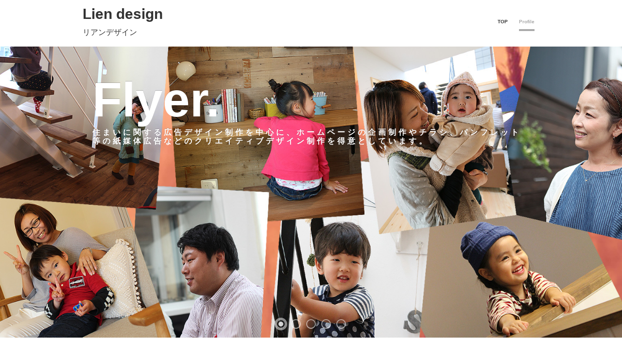

--- FILE ---
content_type: text/html
request_url: https://lien-d.com/20141115/alfa.html
body_size: 3696
content:
<!DOCTYPE html>
<html lang="ja">
    <head>
		<meta charset="UTF-8" />
        <meta http-equiv="X-UA-Compatible" content="IE=edge">
    	<title>岡山市の不動産・住まいの連合チラシ「楽家」  | 株式会社Lien design</title>
        <meta name="viewport" content="width=device-width, initial-scale=1.0"> 
        <meta name="description" content="岡山市の広告代理店　不動産連合チラシをはじめ紙媒体のデザイン・制作・印刷、webサイトの制作会社です。" />
        <meta name="keywords" content="広告代理店,web制作,岡山市,lien design,リアンデザイン,不動産広告,連合チラシ,楽家" />
        <meta name="author" content="Codrops" />
        <link rel="shortcut icon" href="../favicon.ico"> 
		<link rel="stylesheet" type="text/css" href="../css/demo.css" />
        <link rel="stylesheet" type="text/css" href="../css/style.css" />
        <link rel="stylesheet" type="text/css" href="../css/custom.css" />
        <script src="../js/rollover.js" type="text/javascript"></script>
		<script type="text/javascript" src="../js/modernizr.custom.79639.js"></script>
		<noscript>
		<link rel="stylesheet" type="text/css" href="../css/styleNoJS.css" />
		</noscript>
<script type="text/javascript" src="https://www.google.com/jsapi"></script>

<script type="text/javascript">

//Google Feed Api
google.load("feeds", "1");

function initialize() {
var feed = new google.feeds.Feed("http://liendesign.blog.fc2.com/?xml");
var feed2 = new google.feeds.Feed("https://www.lien-d.com/test/images/line.jpg");
feed.setNumEntries(5);
feed.load(function(result) {
if (!result.error) {
var container = document.getElementById("feed");
for (var i = 0; i < result.feed.entries.length; i++) {
var entry = result.feed.entries[i];
var dd = new Date(entry.publishedDate); // now
var yearNum = dd.getYear();
if (yearNum < 2000) yearNum += 1900;
var m = dd.getMonth() + 1;
if (m < 10) {m = "0" + m;}
var d = dd.getDate();
if (d < 10) {d = "0" + d;}
var date = yearNum + "." + m + "." + d + " ";
container.innerHTML += "<li><span>" + date +" </span>" +"　<a href='" + entry.link + "' target='_blank'>" + entry.title + "</a></li>";
}
}
});
}
google.setOnLoadCallback(initialize);

</script>
<script>
  (function(i,s,o,g,r,a,m){i['GoogleAnalyticsObject']=r;i[r]=i[r]||function(){
  (i[r].q=i[r].q||[]).push(arguments)},i[r].l=1*new Date();a=s.createElement(o),
  m=s.getElementsByTagName(o)[0];a.async=1;a.src=g;m.parentNode.insertBefore(a,m)
  })(window,document,'script','https://www.google-analytics.com/analytics.js','ga');

  ga('create', 'UA-77928848-1', 'auto');
  ga('send', 'pageview');

</script>

    </head>
    <body>

    <div class="container demo-2">
		


            <header class="clearfix">
			
				<h1>Lien design <span>リアンデザイン</span></h1>
				
				<nav class="codrops-demos">
					<a href="../index.html">TOP</a>
					<a class="current-demo" href="../company.html">Profile</a>
				</nav>
				
			</header>

            <div id="slider" class="sl-slider-wrapper">

				<div class="sl-slider">
				
					<div class="sl-slide" data-orientation="horizontal" data-slice1-rotation="-25" data-slice2-rotation="-25" data-slice1-scale="2" data-slice2-scale="2">
						<div class="sl-slide-inner">
							<div class="bg-img bg-img-1"></div>
							<h2>Flyer.</h2>
						  <blockquote><cite>住まいに関する広告デザイン制作を中心に、ホームページの企画制作やチラシ、パンフレット等の紙媒体広告などのクリエイティブデザイン制作を得意としています。</cite>
						  </blockquote>
						</div>
					</div>
					
					<div class="sl-slide" data-orientation="vertical" data-slice1-rotation="10" data-slice2-rotation="-15" data-slice1-scale="1.5" data-slice2-scale="1.5">
						<div class="sl-slide-inner">
							<div class="bg-img bg-img-2"></div>
							<h2>Web.</h2>
							<blockquote><cite>Webサイトの企画・制作、クライアント様にとって最適なソリューションを提供します。</cite></blockquote>
						</div>
					</div>
					
					<div class="sl-slide" data-orientation="horizontal" data-slice1-rotation="3" data-slice2-rotation="3" data-slice1-scale="2" data-slice2-scale="1">
						<div class="sl-slide-inner">
							<div class="bg-img bg-img-3"></div>
							<h2>Teamwork.</h2>
						  <blockquote><cite>地域密着のネットワークで楽しい仲間と想いをカタチにしていきます。 </cite></blockquote>
						</div>
					</div>
					
					<div class="sl-slide" data-orientation="vertical" data-slice1-rotation="-5" data-slice2-rotation="25" data-slice1-scale="2" data-slice2-scale="1">
						<div class="sl-slide-inner">
							<div class="bg-img bg-img-4"></div>
							<h2>Promotion.</h2>
							<blockquote><cite>どんな媒体にどれだけの予算をかけ、どんなプロモーションを展開するか。 限られた広告予算とスケジュールの中で戦略的なセールスプロモーションをご提案しています。</cite></blockquote>
						</div>
					</div>
					
					<div class="sl-slide" data-orientation="horizontal" data-slice1-rotation="-5" data-slice2-rotation="10" data-slice1-scale="2" data-slice2-scale="1">
						<div class="sl-slide-inner">
							<div class="bg-img bg-img-5"></div>
							<h2><font color="#000000">Lien</font></h2>
							<blockquote><cite><font color="#000000">人と人、企業とのつながりを大切に私たちに出来る事、アイデア・企画を通して、みんなを笑顔に出来ればいいなと思っています。</font></cite></blockquote>
						</div>
					</div>
				</div><!-- /sl-slider -->

				<nav id="nav-dots" class="nav-dots">
					<span class="nav-dot-current"></span>
					<span></span>
					<span></span>
					<span></span>
					<span></span>
				</nav>

			</div><!-- /slider-wrapper -->

			<div class="content-wrapper">



<p><img src="../images/menu1.jpg" alt="" id="a"/><a href="../index.html"><img src="../images/menu2_off.jpg" alt="リアンデザインのホーム"/></a><img src="../images/menu3.jpg" alt=""/><a href="../company.html"><img src="../images/menu4_off.jpg" alt="リアンデザインの想い"/></a><img src="../images/menu5.jpg" alt=""/><a href="../builder.html"><img src="../images/menu6_off.jpg" alt="家を建てる「おすすめビルダー」"/></a><img src="../images/menu7.jpg" alt=""/><img src="../images/menu8_off.jpg" alt="家を探す「おすすめ不動産会社」"/><img src="../images/menu9.jpg" alt=""/><a href="https://www.facebook.com/lien.design2014" target="_blank"><img src="../images/menu10_off.jpg" alt="リアンデザイン事務所のフェイスブック"/></a><img src="../images/menu11.jpg" alt=""/><a href="http://liendesign.blog.fc2.com"><img src="../images/menu12_off.jpg" alt="リアンデザイン事務所のブログ"/></a><img src="../images/menu13.jpg" alt=""/><a href="../inquiry.html"><img src="../images/menu14_off.jpg" alt="リアンデザインに問合せ"/></a><img src="../images/menu15.jpg" alt=""/></p>

<p><img src="alfa.jpg" alt="不動産連合チラシ" width="840"/></p>
<p>
	<table class="table_basic">
		<tr>
			<td width="14%" class="text18">掲載物件</td>
			<td width="86%" align="left"><h2>【新築建売】岡山市中区長岡 <span class="orenge">2,430万円～</span></h2></td>
		</tr>
		<tr>
		  <td>&nbsp;</td>
		  <td>&nbsp;</td>
		</tr>
	</table>
</p>    
<p>
	<table class="table_basic">
		<tr>
			<td><a href="javascript:history.back()">&lt;&lt;back</a></td>
			<td align="right"><a href="taka.html">next&gt;&gt;</a></td>
		</tr>
	</table>
</p>    
<p class="text19">※お急ぎの方は、各会社へお電話にてお問い合わせください。掲載の物件は販売中につき、契約済となる場合がございます。</p>




				<p>(C) 2014 <a href="https://lien-d.com">lien-d.com</a></p>
			</div>

        </div>
		<script type="text/javascript" src="https://ajax.googleapis.com/ajax/libs/jquery/1.8.2/jquery.min.js"></script>
		<script type="text/javascript" src="../js/jquery.ba-cond.min.js"></script>
		<script type="text/javascript" src="../js/jquery.slitslider.js"></script>
		<script type="text/javascript">	
			$(function() {
			
				var Page = (function() {

					var $nav = $( '#nav-dots > span' ),
						slitslider = $( '#slider' ).slitslider( {
							onBeforeChange : function( slide, pos ) {

								$nav.removeClass( 'nav-dot-current' );
								$nav.eq( pos ).addClass( 'nav-dot-current' );

							}
						} ),

						init = function() {

							initEvents();
							
						},
						initEvents = function() {

							$nav.each( function( i ) {
							
								$( this ).on( 'click', function( event ) {
									
									var $dot = $( this );
									
									if( !slitslider.isActive() ) {

										$nav.removeClass( 'nav-dot-current' );
										$dot.addClass( 'nav-dot-current' );
									
									}
									
									slitslider.jump( i + 1 );
									return false;
								
								} );
								
							} );

						};

						return { init : init };

				})();

				Page.init();

				/**
				 * Notes: 
				 * 
				 * example how to add items:
				 */

				/*
				
				var $items  = $('<div class="sl-slide sl-slide-color-2" data-orientation="horizontal" data-slice1-rotation="-5" data-slice2-rotation="10" data-slice1-scale="2" data-slice2-scale="1"><div class="sl-slide-inner bg-1"><div class="sl-deco" data-icon="t"></div><h2>some text</h2><blockquote><p>bla bla</p><cite>Margi Clarke</cite></blockquote></div></div>');
				
				// call the plugin's add method
				ss.add($items);

				*/
			
			});
		</script>
	</body>
</html>

--- FILE ---
content_type: text/css
request_url: https://lien-d.com/css/demo.css
body_size: 1693
content:
/* General Demo Style */
@import url(http://fonts.googleapis.com/css?family=Lato:300,400,700);

@font-face {
    font-family: 'AnimalsNormal';
    src: url('fonts/animals-webfont.eot');
    src: url('fonts/animals-webfont.eot?#iefix') format('embedded-opentype'),
         url('fonts/animals-webfont.woff') format('woff'),
         url('fonts/animals-webfont.ttf') format('truetype'),
         url('fonts/animals-webfont.svg#AnimalsNormal') format('svg');
    font-weight: normal;
    font-style: normal;
}

html { height: 100%; }

*,
*:after,
*:before {
	-webkit-box-sizing: border-box;
	-moz-box-sizing: border-box;
	box-sizing: border-box;
	padding: 0;
	margin: 0;
}

/* Clearfix hack by Nicolas Gallagher: http://nicolasgallagher.com/micro-clearfix-hack/ */
.clearfix:after {
	content: "";
	display: table;
	clear: both;
}

body {
	margin: 0;
	font-size:10px;
	font-family:"メイリオ","Hiragino Kaku Gothic Pro", "ヒラギノ角ゴ Pro W3", Osaka,  Meiryo, "ＭＳ Ｐゴシック", sans-serif;
	_font:10px Osaka, "ＭＳ Ｐゴシック", "MS P Gothic", sans-serif;
	*font-size:small;
	*font:x-small;
	line-height:18px;
	/*color: #646464;:*/
	color: #333333;
}

.text10 { font-size:77%; }
.text11 { font-size:85%; }
.text12 { font-size:93%; }
.text13 { font-size:100%;  line-height: 120%;}
.text14 { font-size:108%;  vertical-align: top;}
.text15 { font-size:116%;  line-height: 170%;l}
.text16 { font-size:123.1%;  line-height: 150%;letter-spacing: 0.3em;}
.text17 { font-size:131%;  line-height: 120%;letter-spacing: 0.3em;}
.text18 { font-size:138.5%; line-height: 150%;}
.text19 { font-size:146.5%; }
.text20 { font-size:153.9%; }
.text21 { font-size:161.6%; }
.text22 { font-size:167%; }
.text23 { font-size:174%; }
.text24 { font-size:182%; }
.text25 { font-size:189%;   line-height: 150%;l}
.text26 { font-size:197%; }
.textCenter{ text-align: center; }
.textRight{ text-align: right; }
.textLeft{ text-align: left; }
.orenge{ color: #de6d20; }

a {
	color: #555;
	text-decoration: none;
}

.container {
	width: 100%;
	position: relative;
}

.container.demo-1 {
	height: 100%;
	position: absolute;
}

.clr {
	clear: both;
	padding: 0;
	height: 0;
	margin: 0;
}

.main {
	width: 90%;
	margin: 0 auto;
	position: relative;
}

.container > header,
.content-wrapper {
	padding: 10px;
	width: 80%;
	max-width: 960px;
	margin: 0 auto;
}

.content-wrapper p{
	padding-top: 5px;
	line-height: 26px;
}

.container > header h1 {
	font-size: 30px;
	line-height: 38px;
	margin: 0;
	font-weight: 700;
	color: #333;
	float: left;
}

.container > header h1 span {
	display: block;
	font-size: 16px;
	font-weight: 300;
}


/* Header Style */
.codrops-top {
	line-height: 24px;
	font-size: 11px;
	background: #fff;
	background: rgba(255, 255, 255, 0.8);
	text-transform: uppercase;
	z-index: 9999;
	position: relative;
	font-family: Cambria, Georgia, serif;
	box-shadow: 1px 0px 2px rgba(0,0,0,0.2);
}

.codrops-top a {
	padding: 0px 10px;
	letter-spacing: 1px;
	color: #333;
	display: inline-block;
}

.codrops-top a:hover {
	background: rgba(255,255,255,0.6);
}

.codrops-top span.right {
	float: right;
}

.codrops-top span.right a {
	float: left;
	display: block;
}

/* Demo Buttons Style */
.codrops-demos {
	float: right;
	padding-top: 10px;
}

.demo-1 .codrops-demos {
	position: absolute;
	z-index: 2000;
	top: 30px;
	left: 30px;
}

.codrops-demos a {
    display: inline-block;
    margin: 10px;
    color: #333;
    font-weight: 700;
    line-height: 30px;
    border-bottom: 4px solid transparent;
}

.codrops-demos a:hover {
	color: #883d59;
	border-color: #883d59;
}

.codrops-demos a.current-demo,
.codrops-demos a.current-demo:hover {
	color: #aaa;
	border-color: #aaa;
}

#feed li{
	overflow:hidden;
	text-overflow: ellipsis;
	vertical-align: bottom;
	-webkit-text-overflow: ellipsis; /* Safari */
	-o-text-overflow: ellipsis; /* Opera */
	white-space: nowrap;
	line-height: 150%;
	font-size:116%;
	margin-top:20px;
	margin-bottom:10px;
	border-bottom: #B28247 1px solid;

}


.table_basic{
	width:100%;
	}
.table_basic th,
.table_basic td{
	border:0;
	padding:0px;
	}
	
th.t_btm {
	border-bottom: #e3e3e3 1px dotted;
	text-align: left;
	padding: 10px;
	font-weight: normal;
}

td.t_btm {
	border-bottom: #e3e3e3 1px dotted;
	text-align: left;
	padding: 10px;
}
/*レスポンシブ用*/
@media screen and (max-width:700px){
	.table_basic{
	}
.table_basic th,
.table_basic td{
	display:block;
	border:none;
	}
	.table_basic th{
		width:100%;
		
	}

img{
max-width: 100%;
height: auto;
width /***/:auto;　
}



--- FILE ---
content_type: text/plain
request_url: https://www.google-analytics.com/j/collect?v=1&_v=j102&a=821243332&t=pageview&_s=1&dl=https%3A%2F%2Flien-d.com%2F20141115%2Falfa.html&ul=en-us%40posix&dt=%E5%B2%A1%E5%B1%B1%E5%B8%82%E3%81%AE%E4%B8%8D%E5%8B%95%E7%94%A3%E3%83%BB%E4%BD%8F%E3%81%BE%E3%81%84%E3%81%AE%E9%80%A3%E5%90%88%E3%83%81%E3%83%A9%E3%82%B7%E3%80%8C%E6%A5%BD%E5%AE%B6%E3%80%8D%20%7C%20%E6%A0%AA%E5%BC%8F%E4%BC%9A%E7%A4%BELien%20design&sr=1280x720&vp=1280x720&_u=IEBAAEABAAAAACAAI~&jid=1402069169&gjid=1950585901&cid=1654160967.1769424504&tid=UA-77928848-1&_gid=865690229.1769424504&_r=1&_slc=1&z=1362464086
body_size: -449
content:
2,cG-B05ZK0WQ6Q

--- FILE ---
content_type: application/javascript
request_url: https://lien-d.com/js/rollover.js
body_size: 836
content:
// JavaScript Document

// 自動でロールオーバーイメージを適応する
function smartRollover() {
	if(document.getElementsByTagName) {
		var images = document.getElementsByTagName("img");

		for(var i=0; i < images.length; i++) {
		
			/*if(images[i].getAttribute("src").match("_off."))*/
			
			if(images[i].src.match("_off."))
			
			{
				images[i].onmouseover = function() {
					/*this.setAttribute("src", this.getAttribute("src").replace("_off.", "_on."));*/
					this.setAttribute("src", this.src.replace("_off.", "_on."));
				}
				images[i].onmouseout = function() {
					/*this.setAttribute("src", this.getAttribute("src").replace("_on.", "_off."));*/
					this.setAttribute("src", this.src.replace("_on.", "_off."));
				}
			}
		}
	}
}

if(window.addEventListener) {
	window.addEventListener("load", smartRollover, false);
}
else if(window.attachEvent) {
	window.attachEvent("onload", smartRollover);
}